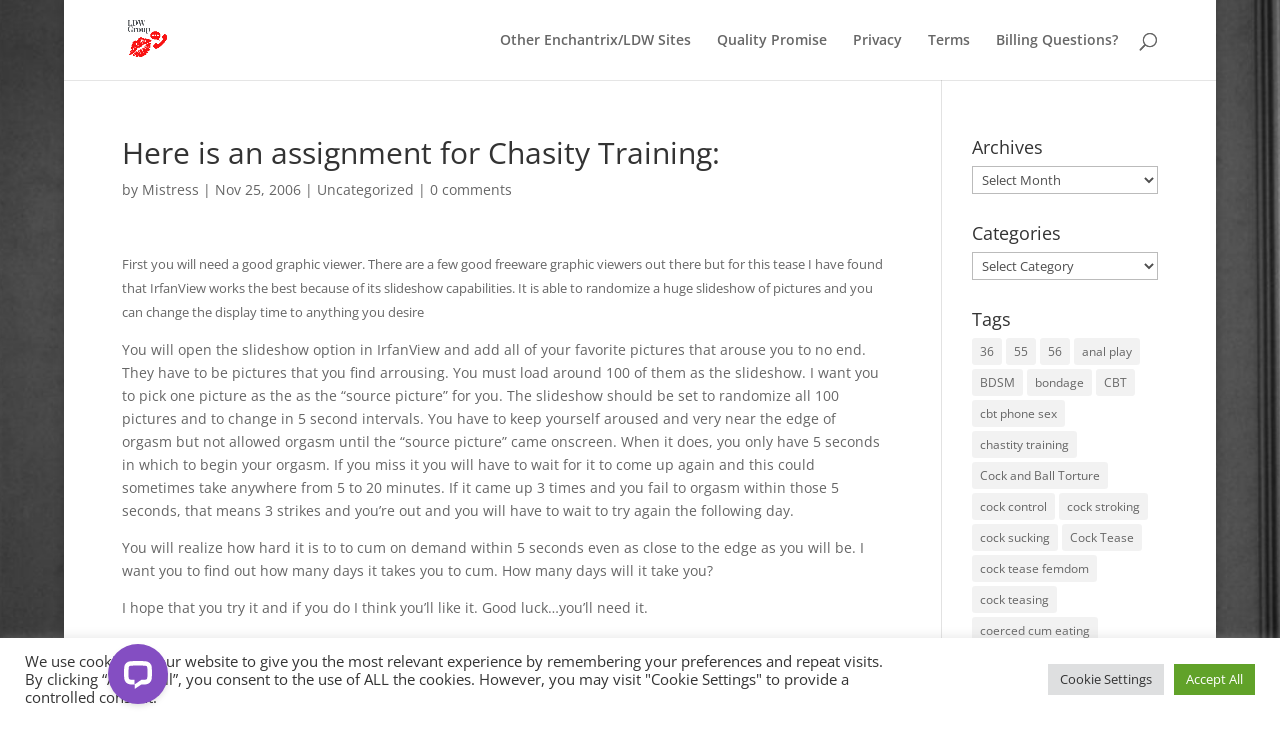

--- FILE ---
content_type: application/javascript; charset=UTF-8
request_url: https://api.livechatinc.com/v3.6/customer/action/get_dynamic_configuration?x-region=us-south1&license_id=6133871&client_id=c5e4f61e1a6c3b1521b541bc5c5a2ac5&url=https%3A%2F%2Fwww.dominationbootcamp.com%2F2006%2F11%2Fhere-is-an-assignment-for-chasity-training%2F&channel_type=code&implementation_type=Wordpress&jsonp=__2ztvvi3syn9
body_size: 241
content:
__2ztvvi3syn9({"organization_id":"7ba91b7f-32ca-4bac-8521-a47b1f2666d6","livechat_active":true,"livechat":{"group_id":0,"client_limit_exceeded":false,"domain_allowed":true,"online_group_ids":[0,2],"config_version":"4433.0.9.1647.568.175.87.12.9.8.9.34.2","localization_version":"6bb83031e4f97736cbbada081b074fb6_2fb8a5af390e3411eca611052a236b77","language":"en"},"default_widget":"livechat"});